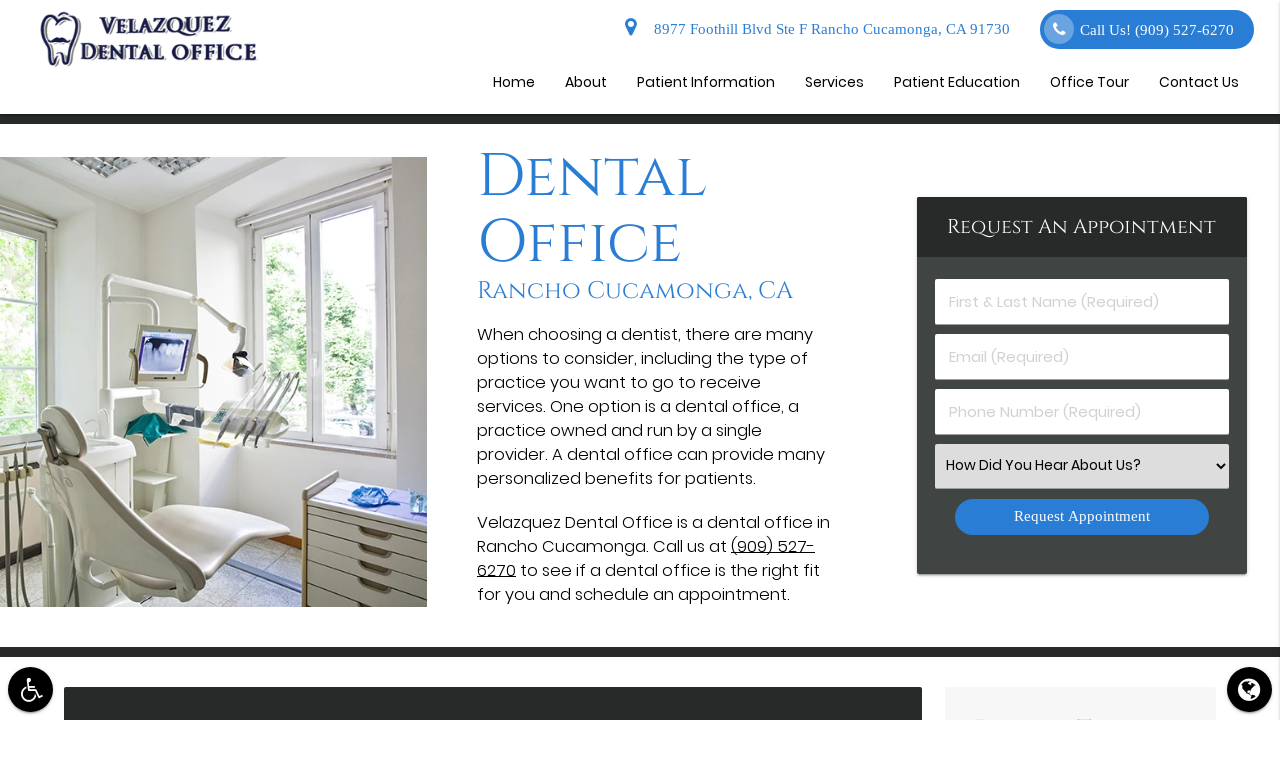

--- FILE ---
content_type: text/html; charset=utf-8
request_url: https://www.google.com/recaptcha/api2/anchor?ar=1&k=6LdJbAIqAAAAAKaaghv4hVZREDiIXuqL4jJYAGnH&co=aHR0cHM6Ly92ZWxhenF1ZXpkZW50aXN0cnkuY29tOjQ0Mw..&hl=en&v=PoyoqOPhxBO7pBk68S4YbpHZ&size=invisible&anchor-ms=20000&execute-ms=30000&cb=yemyg0yweiry
body_size: 48682
content:
<!DOCTYPE HTML><html dir="ltr" lang="en"><head><meta http-equiv="Content-Type" content="text/html; charset=UTF-8">
<meta http-equiv="X-UA-Compatible" content="IE=edge">
<title>reCAPTCHA</title>
<style type="text/css">
/* cyrillic-ext */
@font-face {
  font-family: 'Roboto';
  font-style: normal;
  font-weight: 400;
  font-stretch: 100%;
  src: url(//fonts.gstatic.com/s/roboto/v48/KFO7CnqEu92Fr1ME7kSn66aGLdTylUAMa3GUBHMdazTgWw.woff2) format('woff2');
  unicode-range: U+0460-052F, U+1C80-1C8A, U+20B4, U+2DE0-2DFF, U+A640-A69F, U+FE2E-FE2F;
}
/* cyrillic */
@font-face {
  font-family: 'Roboto';
  font-style: normal;
  font-weight: 400;
  font-stretch: 100%;
  src: url(//fonts.gstatic.com/s/roboto/v48/KFO7CnqEu92Fr1ME7kSn66aGLdTylUAMa3iUBHMdazTgWw.woff2) format('woff2');
  unicode-range: U+0301, U+0400-045F, U+0490-0491, U+04B0-04B1, U+2116;
}
/* greek-ext */
@font-face {
  font-family: 'Roboto';
  font-style: normal;
  font-weight: 400;
  font-stretch: 100%;
  src: url(//fonts.gstatic.com/s/roboto/v48/KFO7CnqEu92Fr1ME7kSn66aGLdTylUAMa3CUBHMdazTgWw.woff2) format('woff2');
  unicode-range: U+1F00-1FFF;
}
/* greek */
@font-face {
  font-family: 'Roboto';
  font-style: normal;
  font-weight: 400;
  font-stretch: 100%;
  src: url(//fonts.gstatic.com/s/roboto/v48/KFO7CnqEu92Fr1ME7kSn66aGLdTylUAMa3-UBHMdazTgWw.woff2) format('woff2');
  unicode-range: U+0370-0377, U+037A-037F, U+0384-038A, U+038C, U+038E-03A1, U+03A3-03FF;
}
/* math */
@font-face {
  font-family: 'Roboto';
  font-style: normal;
  font-weight: 400;
  font-stretch: 100%;
  src: url(//fonts.gstatic.com/s/roboto/v48/KFO7CnqEu92Fr1ME7kSn66aGLdTylUAMawCUBHMdazTgWw.woff2) format('woff2');
  unicode-range: U+0302-0303, U+0305, U+0307-0308, U+0310, U+0312, U+0315, U+031A, U+0326-0327, U+032C, U+032F-0330, U+0332-0333, U+0338, U+033A, U+0346, U+034D, U+0391-03A1, U+03A3-03A9, U+03B1-03C9, U+03D1, U+03D5-03D6, U+03F0-03F1, U+03F4-03F5, U+2016-2017, U+2034-2038, U+203C, U+2040, U+2043, U+2047, U+2050, U+2057, U+205F, U+2070-2071, U+2074-208E, U+2090-209C, U+20D0-20DC, U+20E1, U+20E5-20EF, U+2100-2112, U+2114-2115, U+2117-2121, U+2123-214F, U+2190, U+2192, U+2194-21AE, U+21B0-21E5, U+21F1-21F2, U+21F4-2211, U+2213-2214, U+2216-22FF, U+2308-230B, U+2310, U+2319, U+231C-2321, U+2336-237A, U+237C, U+2395, U+239B-23B7, U+23D0, U+23DC-23E1, U+2474-2475, U+25AF, U+25B3, U+25B7, U+25BD, U+25C1, U+25CA, U+25CC, U+25FB, U+266D-266F, U+27C0-27FF, U+2900-2AFF, U+2B0E-2B11, U+2B30-2B4C, U+2BFE, U+3030, U+FF5B, U+FF5D, U+1D400-1D7FF, U+1EE00-1EEFF;
}
/* symbols */
@font-face {
  font-family: 'Roboto';
  font-style: normal;
  font-weight: 400;
  font-stretch: 100%;
  src: url(//fonts.gstatic.com/s/roboto/v48/KFO7CnqEu92Fr1ME7kSn66aGLdTylUAMaxKUBHMdazTgWw.woff2) format('woff2');
  unicode-range: U+0001-000C, U+000E-001F, U+007F-009F, U+20DD-20E0, U+20E2-20E4, U+2150-218F, U+2190, U+2192, U+2194-2199, U+21AF, U+21E6-21F0, U+21F3, U+2218-2219, U+2299, U+22C4-22C6, U+2300-243F, U+2440-244A, U+2460-24FF, U+25A0-27BF, U+2800-28FF, U+2921-2922, U+2981, U+29BF, U+29EB, U+2B00-2BFF, U+4DC0-4DFF, U+FFF9-FFFB, U+10140-1018E, U+10190-1019C, U+101A0, U+101D0-101FD, U+102E0-102FB, U+10E60-10E7E, U+1D2C0-1D2D3, U+1D2E0-1D37F, U+1F000-1F0FF, U+1F100-1F1AD, U+1F1E6-1F1FF, U+1F30D-1F30F, U+1F315, U+1F31C, U+1F31E, U+1F320-1F32C, U+1F336, U+1F378, U+1F37D, U+1F382, U+1F393-1F39F, U+1F3A7-1F3A8, U+1F3AC-1F3AF, U+1F3C2, U+1F3C4-1F3C6, U+1F3CA-1F3CE, U+1F3D4-1F3E0, U+1F3ED, U+1F3F1-1F3F3, U+1F3F5-1F3F7, U+1F408, U+1F415, U+1F41F, U+1F426, U+1F43F, U+1F441-1F442, U+1F444, U+1F446-1F449, U+1F44C-1F44E, U+1F453, U+1F46A, U+1F47D, U+1F4A3, U+1F4B0, U+1F4B3, U+1F4B9, U+1F4BB, U+1F4BF, U+1F4C8-1F4CB, U+1F4D6, U+1F4DA, U+1F4DF, U+1F4E3-1F4E6, U+1F4EA-1F4ED, U+1F4F7, U+1F4F9-1F4FB, U+1F4FD-1F4FE, U+1F503, U+1F507-1F50B, U+1F50D, U+1F512-1F513, U+1F53E-1F54A, U+1F54F-1F5FA, U+1F610, U+1F650-1F67F, U+1F687, U+1F68D, U+1F691, U+1F694, U+1F698, U+1F6AD, U+1F6B2, U+1F6B9-1F6BA, U+1F6BC, U+1F6C6-1F6CF, U+1F6D3-1F6D7, U+1F6E0-1F6EA, U+1F6F0-1F6F3, U+1F6F7-1F6FC, U+1F700-1F7FF, U+1F800-1F80B, U+1F810-1F847, U+1F850-1F859, U+1F860-1F887, U+1F890-1F8AD, U+1F8B0-1F8BB, U+1F8C0-1F8C1, U+1F900-1F90B, U+1F93B, U+1F946, U+1F984, U+1F996, U+1F9E9, U+1FA00-1FA6F, U+1FA70-1FA7C, U+1FA80-1FA89, U+1FA8F-1FAC6, U+1FACE-1FADC, U+1FADF-1FAE9, U+1FAF0-1FAF8, U+1FB00-1FBFF;
}
/* vietnamese */
@font-face {
  font-family: 'Roboto';
  font-style: normal;
  font-weight: 400;
  font-stretch: 100%;
  src: url(//fonts.gstatic.com/s/roboto/v48/KFO7CnqEu92Fr1ME7kSn66aGLdTylUAMa3OUBHMdazTgWw.woff2) format('woff2');
  unicode-range: U+0102-0103, U+0110-0111, U+0128-0129, U+0168-0169, U+01A0-01A1, U+01AF-01B0, U+0300-0301, U+0303-0304, U+0308-0309, U+0323, U+0329, U+1EA0-1EF9, U+20AB;
}
/* latin-ext */
@font-face {
  font-family: 'Roboto';
  font-style: normal;
  font-weight: 400;
  font-stretch: 100%;
  src: url(//fonts.gstatic.com/s/roboto/v48/KFO7CnqEu92Fr1ME7kSn66aGLdTylUAMa3KUBHMdazTgWw.woff2) format('woff2');
  unicode-range: U+0100-02BA, U+02BD-02C5, U+02C7-02CC, U+02CE-02D7, U+02DD-02FF, U+0304, U+0308, U+0329, U+1D00-1DBF, U+1E00-1E9F, U+1EF2-1EFF, U+2020, U+20A0-20AB, U+20AD-20C0, U+2113, U+2C60-2C7F, U+A720-A7FF;
}
/* latin */
@font-face {
  font-family: 'Roboto';
  font-style: normal;
  font-weight: 400;
  font-stretch: 100%;
  src: url(//fonts.gstatic.com/s/roboto/v48/KFO7CnqEu92Fr1ME7kSn66aGLdTylUAMa3yUBHMdazQ.woff2) format('woff2');
  unicode-range: U+0000-00FF, U+0131, U+0152-0153, U+02BB-02BC, U+02C6, U+02DA, U+02DC, U+0304, U+0308, U+0329, U+2000-206F, U+20AC, U+2122, U+2191, U+2193, U+2212, U+2215, U+FEFF, U+FFFD;
}
/* cyrillic-ext */
@font-face {
  font-family: 'Roboto';
  font-style: normal;
  font-weight: 500;
  font-stretch: 100%;
  src: url(//fonts.gstatic.com/s/roboto/v48/KFO7CnqEu92Fr1ME7kSn66aGLdTylUAMa3GUBHMdazTgWw.woff2) format('woff2');
  unicode-range: U+0460-052F, U+1C80-1C8A, U+20B4, U+2DE0-2DFF, U+A640-A69F, U+FE2E-FE2F;
}
/* cyrillic */
@font-face {
  font-family: 'Roboto';
  font-style: normal;
  font-weight: 500;
  font-stretch: 100%;
  src: url(//fonts.gstatic.com/s/roboto/v48/KFO7CnqEu92Fr1ME7kSn66aGLdTylUAMa3iUBHMdazTgWw.woff2) format('woff2');
  unicode-range: U+0301, U+0400-045F, U+0490-0491, U+04B0-04B1, U+2116;
}
/* greek-ext */
@font-face {
  font-family: 'Roboto';
  font-style: normal;
  font-weight: 500;
  font-stretch: 100%;
  src: url(//fonts.gstatic.com/s/roboto/v48/KFO7CnqEu92Fr1ME7kSn66aGLdTylUAMa3CUBHMdazTgWw.woff2) format('woff2');
  unicode-range: U+1F00-1FFF;
}
/* greek */
@font-face {
  font-family: 'Roboto';
  font-style: normal;
  font-weight: 500;
  font-stretch: 100%;
  src: url(//fonts.gstatic.com/s/roboto/v48/KFO7CnqEu92Fr1ME7kSn66aGLdTylUAMa3-UBHMdazTgWw.woff2) format('woff2');
  unicode-range: U+0370-0377, U+037A-037F, U+0384-038A, U+038C, U+038E-03A1, U+03A3-03FF;
}
/* math */
@font-face {
  font-family: 'Roboto';
  font-style: normal;
  font-weight: 500;
  font-stretch: 100%;
  src: url(//fonts.gstatic.com/s/roboto/v48/KFO7CnqEu92Fr1ME7kSn66aGLdTylUAMawCUBHMdazTgWw.woff2) format('woff2');
  unicode-range: U+0302-0303, U+0305, U+0307-0308, U+0310, U+0312, U+0315, U+031A, U+0326-0327, U+032C, U+032F-0330, U+0332-0333, U+0338, U+033A, U+0346, U+034D, U+0391-03A1, U+03A3-03A9, U+03B1-03C9, U+03D1, U+03D5-03D6, U+03F0-03F1, U+03F4-03F5, U+2016-2017, U+2034-2038, U+203C, U+2040, U+2043, U+2047, U+2050, U+2057, U+205F, U+2070-2071, U+2074-208E, U+2090-209C, U+20D0-20DC, U+20E1, U+20E5-20EF, U+2100-2112, U+2114-2115, U+2117-2121, U+2123-214F, U+2190, U+2192, U+2194-21AE, U+21B0-21E5, U+21F1-21F2, U+21F4-2211, U+2213-2214, U+2216-22FF, U+2308-230B, U+2310, U+2319, U+231C-2321, U+2336-237A, U+237C, U+2395, U+239B-23B7, U+23D0, U+23DC-23E1, U+2474-2475, U+25AF, U+25B3, U+25B7, U+25BD, U+25C1, U+25CA, U+25CC, U+25FB, U+266D-266F, U+27C0-27FF, U+2900-2AFF, U+2B0E-2B11, U+2B30-2B4C, U+2BFE, U+3030, U+FF5B, U+FF5D, U+1D400-1D7FF, U+1EE00-1EEFF;
}
/* symbols */
@font-face {
  font-family: 'Roboto';
  font-style: normal;
  font-weight: 500;
  font-stretch: 100%;
  src: url(//fonts.gstatic.com/s/roboto/v48/KFO7CnqEu92Fr1ME7kSn66aGLdTylUAMaxKUBHMdazTgWw.woff2) format('woff2');
  unicode-range: U+0001-000C, U+000E-001F, U+007F-009F, U+20DD-20E0, U+20E2-20E4, U+2150-218F, U+2190, U+2192, U+2194-2199, U+21AF, U+21E6-21F0, U+21F3, U+2218-2219, U+2299, U+22C4-22C6, U+2300-243F, U+2440-244A, U+2460-24FF, U+25A0-27BF, U+2800-28FF, U+2921-2922, U+2981, U+29BF, U+29EB, U+2B00-2BFF, U+4DC0-4DFF, U+FFF9-FFFB, U+10140-1018E, U+10190-1019C, U+101A0, U+101D0-101FD, U+102E0-102FB, U+10E60-10E7E, U+1D2C0-1D2D3, U+1D2E0-1D37F, U+1F000-1F0FF, U+1F100-1F1AD, U+1F1E6-1F1FF, U+1F30D-1F30F, U+1F315, U+1F31C, U+1F31E, U+1F320-1F32C, U+1F336, U+1F378, U+1F37D, U+1F382, U+1F393-1F39F, U+1F3A7-1F3A8, U+1F3AC-1F3AF, U+1F3C2, U+1F3C4-1F3C6, U+1F3CA-1F3CE, U+1F3D4-1F3E0, U+1F3ED, U+1F3F1-1F3F3, U+1F3F5-1F3F7, U+1F408, U+1F415, U+1F41F, U+1F426, U+1F43F, U+1F441-1F442, U+1F444, U+1F446-1F449, U+1F44C-1F44E, U+1F453, U+1F46A, U+1F47D, U+1F4A3, U+1F4B0, U+1F4B3, U+1F4B9, U+1F4BB, U+1F4BF, U+1F4C8-1F4CB, U+1F4D6, U+1F4DA, U+1F4DF, U+1F4E3-1F4E6, U+1F4EA-1F4ED, U+1F4F7, U+1F4F9-1F4FB, U+1F4FD-1F4FE, U+1F503, U+1F507-1F50B, U+1F50D, U+1F512-1F513, U+1F53E-1F54A, U+1F54F-1F5FA, U+1F610, U+1F650-1F67F, U+1F687, U+1F68D, U+1F691, U+1F694, U+1F698, U+1F6AD, U+1F6B2, U+1F6B9-1F6BA, U+1F6BC, U+1F6C6-1F6CF, U+1F6D3-1F6D7, U+1F6E0-1F6EA, U+1F6F0-1F6F3, U+1F6F7-1F6FC, U+1F700-1F7FF, U+1F800-1F80B, U+1F810-1F847, U+1F850-1F859, U+1F860-1F887, U+1F890-1F8AD, U+1F8B0-1F8BB, U+1F8C0-1F8C1, U+1F900-1F90B, U+1F93B, U+1F946, U+1F984, U+1F996, U+1F9E9, U+1FA00-1FA6F, U+1FA70-1FA7C, U+1FA80-1FA89, U+1FA8F-1FAC6, U+1FACE-1FADC, U+1FADF-1FAE9, U+1FAF0-1FAF8, U+1FB00-1FBFF;
}
/* vietnamese */
@font-face {
  font-family: 'Roboto';
  font-style: normal;
  font-weight: 500;
  font-stretch: 100%;
  src: url(//fonts.gstatic.com/s/roboto/v48/KFO7CnqEu92Fr1ME7kSn66aGLdTylUAMa3OUBHMdazTgWw.woff2) format('woff2');
  unicode-range: U+0102-0103, U+0110-0111, U+0128-0129, U+0168-0169, U+01A0-01A1, U+01AF-01B0, U+0300-0301, U+0303-0304, U+0308-0309, U+0323, U+0329, U+1EA0-1EF9, U+20AB;
}
/* latin-ext */
@font-face {
  font-family: 'Roboto';
  font-style: normal;
  font-weight: 500;
  font-stretch: 100%;
  src: url(//fonts.gstatic.com/s/roboto/v48/KFO7CnqEu92Fr1ME7kSn66aGLdTylUAMa3KUBHMdazTgWw.woff2) format('woff2');
  unicode-range: U+0100-02BA, U+02BD-02C5, U+02C7-02CC, U+02CE-02D7, U+02DD-02FF, U+0304, U+0308, U+0329, U+1D00-1DBF, U+1E00-1E9F, U+1EF2-1EFF, U+2020, U+20A0-20AB, U+20AD-20C0, U+2113, U+2C60-2C7F, U+A720-A7FF;
}
/* latin */
@font-face {
  font-family: 'Roboto';
  font-style: normal;
  font-weight: 500;
  font-stretch: 100%;
  src: url(//fonts.gstatic.com/s/roboto/v48/KFO7CnqEu92Fr1ME7kSn66aGLdTylUAMa3yUBHMdazQ.woff2) format('woff2');
  unicode-range: U+0000-00FF, U+0131, U+0152-0153, U+02BB-02BC, U+02C6, U+02DA, U+02DC, U+0304, U+0308, U+0329, U+2000-206F, U+20AC, U+2122, U+2191, U+2193, U+2212, U+2215, U+FEFF, U+FFFD;
}
/* cyrillic-ext */
@font-face {
  font-family: 'Roboto';
  font-style: normal;
  font-weight: 900;
  font-stretch: 100%;
  src: url(//fonts.gstatic.com/s/roboto/v48/KFO7CnqEu92Fr1ME7kSn66aGLdTylUAMa3GUBHMdazTgWw.woff2) format('woff2');
  unicode-range: U+0460-052F, U+1C80-1C8A, U+20B4, U+2DE0-2DFF, U+A640-A69F, U+FE2E-FE2F;
}
/* cyrillic */
@font-face {
  font-family: 'Roboto';
  font-style: normal;
  font-weight: 900;
  font-stretch: 100%;
  src: url(//fonts.gstatic.com/s/roboto/v48/KFO7CnqEu92Fr1ME7kSn66aGLdTylUAMa3iUBHMdazTgWw.woff2) format('woff2');
  unicode-range: U+0301, U+0400-045F, U+0490-0491, U+04B0-04B1, U+2116;
}
/* greek-ext */
@font-face {
  font-family: 'Roboto';
  font-style: normal;
  font-weight: 900;
  font-stretch: 100%;
  src: url(//fonts.gstatic.com/s/roboto/v48/KFO7CnqEu92Fr1ME7kSn66aGLdTylUAMa3CUBHMdazTgWw.woff2) format('woff2');
  unicode-range: U+1F00-1FFF;
}
/* greek */
@font-face {
  font-family: 'Roboto';
  font-style: normal;
  font-weight: 900;
  font-stretch: 100%;
  src: url(//fonts.gstatic.com/s/roboto/v48/KFO7CnqEu92Fr1ME7kSn66aGLdTylUAMa3-UBHMdazTgWw.woff2) format('woff2');
  unicode-range: U+0370-0377, U+037A-037F, U+0384-038A, U+038C, U+038E-03A1, U+03A3-03FF;
}
/* math */
@font-face {
  font-family: 'Roboto';
  font-style: normal;
  font-weight: 900;
  font-stretch: 100%;
  src: url(//fonts.gstatic.com/s/roboto/v48/KFO7CnqEu92Fr1ME7kSn66aGLdTylUAMawCUBHMdazTgWw.woff2) format('woff2');
  unicode-range: U+0302-0303, U+0305, U+0307-0308, U+0310, U+0312, U+0315, U+031A, U+0326-0327, U+032C, U+032F-0330, U+0332-0333, U+0338, U+033A, U+0346, U+034D, U+0391-03A1, U+03A3-03A9, U+03B1-03C9, U+03D1, U+03D5-03D6, U+03F0-03F1, U+03F4-03F5, U+2016-2017, U+2034-2038, U+203C, U+2040, U+2043, U+2047, U+2050, U+2057, U+205F, U+2070-2071, U+2074-208E, U+2090-209C, U+20D0-20DC, U+20E1, U+20E5-20EF, U+2100-2112, U+2114-2115, U+2117-2121, U+2123-214F, U+2190, U+2192, U+2194-21AE, U+21B0-21E5, U+21F1-21F2, U+21F4-2211, U+2213-2214, U+2216-22FF, U+2308-230B, U+2310, U+2319, U+231C-2321, U+2336-237A, U+237C, U+2395, U+239B-23B7, U+23D0, U+23DC-23E1, U+2474-2475, U+25AF, U+25B3, U+25B7, U+25BD, U+25C1, U+25CA, U+25CC, U+25FB, U+266D-266F, U+27C0-27FF, U+2900-2AFF, U+2B0E-2B11, U+2B30-2B4C, U+2BFE, U+3030, U+FF5B, U+FF5D, U+1D400-1D7FF, U+1EE00-1EEFF;
}
/* symbols */
@font-face {
  font-family: 'Roboto';
  font-style: normal;
  font-weight: 900;
  font-stretch: 100%;
  src: url(//fonts.gstatic.com/s/roboto/v48/KFO7CnqEu92Fr1ME7kSn66aGLdTylUAMaxKUBHMdazTgWw.woff2) format('woff2');
  unicode-range: U+0001-000C, U+000E-001F, U+007F-009F, U+20DD-20E0, U+20E2-20E4, U+2150-218F, U+2190, U+2192, U+2194-2199, U+21AF, U+21E6-21F0, U+21F3, U+2218-2219, U+2299, U+22C4-22C6, U+2300-243F, U+2440-244A, U+2460-24FF, U+25A0-27BF, U+2800-28FF, U+2921-2922, U+2981, U+29BF, U+29EB, U+2B00-2BFF, U+4DC0-4DFF, U+FFF9-FFFB, U+10140-1018E, U+10190-1019C, U+101A0, U+101D0-101FD, U+102E0-102FB, U+10E60-10E7E, U+1D2C0-1D2D3, U+1D2E0-1D37F, U+1F000-1F0FF, U+1F100-1F1AD, U+1F1E6-1F1FF, U+1F30D-1F30F, U+1F315, U+1F31C, U+1F31E, U+1F320-1F32C, U+1F336, U+1F378, U+1F37D, U+1F382, U+1F393-1F39F, U+1F3A7-1F3A8, U+1F3AC-1F3AF, U+1F3C2, U+1F3C4-1F3C6, U+1F3CA-1F3CE, U+1F3D4-1F3E0, U+1F3ED, U+1F3F1-1F3F3, U+1F3F5-1F3F7, U+1F408, U+1F415, U+1F41F, U+1F426, U+1F43F, U+1F441-1F442, U+1F444, U+1F446-1F449, U+1F44C-1F44E, U+1F453, U+1F46A, U+1F47D, U+1F4A3, U+1F4B0, U+1F4B3, U+1F4B9, U+1F4BB, U+1F4BF, U+1F4C8-1F4CB, U+1F4D6, U+1F4DA, U+1F4DF, U+1F4E3-1F4E6, U+1F4EA-1F4ED, U+1F4F7, U+1F4F9-1F4FB, U+1F4FD-1F4FE, U+1F503, U+1F507-1F50B, U+1F50D, U+1F512-1F513, U+1F53E-1F54A, U+1F54F-1F5FA, U+1F610, U+1F650-1F67F, U+1F687, U+1F68D, U+1F691, U+1F694, U+1F698, U+1F6AD, U+1F6B2, U+1F6B9-1F6BA, U+1F6BC, U+1F6C6-1F6CF, U+1F6D3-1F6D7, U+1F6E0-1F6EA, U+1F6F0-1F6F3, U+1F6F7-1F6FC, U+1F700-1F7FF, U+1F800-1F80B, U+1F810-1F847, U+1F850-1F859, U+1F860-1F887, U+1F890-1F8AD, U+1F8B0-1F8BB, U+1F8C0-1F8C1, U+1F900-1F90B, U+1F93B, U+1F946, U+1F984, U+1F996, U+1F9E9, U+1FA00-1FA6F, U+1FA70-1FA7C, U+1FA80-1FA89, U+1FA8F-1FAC6, U+1FACE-1FADC, U+1FADF-1FAE9, U+1FAF0-1FAF8, U+1FB00-1FBFF;
}
/* vietnamese */
@font-face {
  font-family: 'Roboto';
  font-style: normal;
  font-weight: 900;
  font-stretch: 100%;
  src: url(//fonts.gstatic.com/s/roboto/v48/KFO7CnqEu92Fr1ME7kSn66aGLdTylUAMa3OUBHMdazTgWw.woff2) format('woff2');
  unicode-range: U+0102-0103, U+0110-0111, U+0128-0129, U+0168-0169, U+01A0-01A1, U+01AF-01B0, U+0300-0301, U+0303-0304, U+0308-0309, U+0323, U+0329, U+1EA0-1EF9, U+20AB;
}
/* latin-ext */
@font-face {
  font-family: 'Roboto';
  font-style: normal;
  font-weight: 900;
  font-stretch: 100%;
  src: url(//fonts.gstatic.com/s/roboto/v48/KFO7CnqEu92Fr1ME7kSn66aGLdTylUAMa3KUBHMdazTgWw.woff2) format('woff2');
  unicode-range: U+0100-02BA, U+02BD-02C5, U+02C7-02CC, U+02CE-02D7, U+02DD-02FF, U+0304, U+0308, U+0329, U+1D00-1DBF, U+1E00-1E9F, U+1EF2-1EFF, U+2020, U+20A0-20AB, U+20AD-20C0, U+2113, U+2C60-2C7F, U+A720-A7FF;
}
/* latin */
@font-face {
  font-family: 'Roboto';
  font-style: normal;
  font-weight: 900;
  font-stretch: 100%;
  src: url(//fonts.gstatic.com/s/roboto/v48/KFO7CnqEu92Fr1ME7kSn66aGLdTylUAMa3yUBHMdazQ.woff2) format('woff2');
  unicode-range: U+0000-00FF, U+0131, U+0152-0153, U+02BB-02BC, U+02C6, U+02DA, U+02DC, U+0304, U+0308, U+0329, U+2000-206F, U+20AC, U+2122, U+2191, U+2193, U+2212, U+2215, U+FEFF, U+FFFD;
}

</style>
<link rel="stylesheet" type="text/css" href="https://www.gstatic.com/recaptcha/releases/PoyoqOPhxBO7pBk68S4YbpHZ/styles__ltr.css">
<script nonce="NfVL_bp-3WRF_5Pn5sFiQw" type="text/javascript">window['__recaptcha_api'] = 'https://www.google.com/recaptcha/api2/';</script>
<script type="text/javascript" src="https://www.gstatic.com/recaptcha/releases/PoyoqOPhxBO7pBk68S4YbpHZ/recaptcha__en.js" nonce="NfVL_bp-3WRF_5Pn5sFiQw">
      
    </script></head>
<body><div id="rc-anchor-alert" class="rc-anchor-alert"></div>
<input type="hidden" id="recaptcha-token" value="[base64]">
<script type="text/javascript" nonce="NfVL_bp-3WRF_5Pn5sFiQw">
      recaptcha.anchor.Main.init("[\x22ainput\x22,[\x22bgdata\x22,\x22\x22,\[base64]/[base64]/[base64]/[base64]/cjw8ejpyPj4+eil9Y2F0Y2gobCl7dGhyb3cgbDt9fSxIPWZ1bmN0aW9uKHcsdCx6KXtpZih3PT0xOTR8fHc9PTIwOCl0LnZbd10/dC52W3ddLmNvbmNhdCh6KTp0LnZbd109b2Yoeix0KTtlbHNle2lmKHQuYkImJnchPTMxNylyZXR1cm47dz09NjZ8fHc9PTEyMnx8dz09NDcwfHx3PT00NHx8dz09NDE2fHx3PT0zOTd8fHc9PTQyMXx8dz09Njh8fHc9PTcwfHx3PT0xODQ/[base64]/[base64]/[base64]/bmV3IGRbVl0oSlswXSk6cD09Mj9uZXcgZFtWXShKWzBdLEpbMV0pOnA9PTM/bmV3IGRbVl0oSlswXSxKWzFdLEpbMl0pOnA9PTQ/[base64]/[base64]/[base64]/[base64]\x22,\[base64]\\u003d\\u003d\x22,\x22DSPCpkMPwpbCj8KHc8K0IG7Ch8KWwp48w4PDmzRLwrlCIgbCiUnCgDZEwoEBwrxcw6xHYF/Cl8Kgw6MxXgxsWG4AbmB7dsOEWDgSw5Ntw5/CucO9wqtYAGNUw4kHLAVlwovDq8OXN1TCgWRQCsKyRkpoccO2w4TDmcOswpUTFMKMS2YjFsKjQsOfwogYesKbRwHCmcKdwrTDvcOgJ8O5eRTDm8Kmw7XCmyXDscKlw71hw4o3wqvDmsKfw7kXLD82QsKfw54Bw7/[base64]/DvcO9wrwSRyjDhhw9McOwSsOKw5UTwrrCo8OLK8ORw7fDq2bDsRjCiFbCtEfDlMKSBHPDkwpnMVDChsOnwq/DvcKlwq/CpcOdwprDkCd9eCxowrHDrxlVSWoSHEspUsOowrzClRE1wp/Dnz1awqBHRMKbJMOrwqXCg8OTRgnDg8KHEVIhwq3DicOHeAkFw49dY8Oqwp3DisO5wqc7w6prw5/Cl8KsMMO0K0QiLcOkwoQjwrDCucKfXMOXwrfDlFbDtsK7RsKYUcK0w71hw4XDhQlAw5LDnsO2w4fDklHCi8O3dsK6OW9UMxQ/ZxNAw7Foc8K+GsO2w4DCgMOBw7PDqyDDlMKuAlTCikLCtsOnwrR0GzIgwr10w5RCw43CscOvw7rDu8KZTcOYE3UQw4gQwrZywp4Nw7/Dp8OxbRzCvMKdfmnCsQzDswrDucOPwqLCsMOMUcKyR8OUw68pP8O3C8KAw4MlfmbDo27DpcOjw53Du3ICN8KQw7wGQ3ETXzMUw6HCq1jCgEgwPmfDk0LCj8Kmw4vDhcOGw7jCi3hlwr7DmkHDocOaw7TDvnVgw49YIsOlw6LCl0kQwp/DtMKKw6tzwofDrkrDtk3DuFDCmsOfwo/[base64]/wr9Kw6ITejLCn8KLwqo/w7tjFkI6w4YsAcO/w4nDqw1zFcOoUcK3GMK2w7vDp8KpHMKCMcOww7HCvhXDhGnCjQnCmsKCwo/CgsKXEgLDuHdxc8OfwqjCnGxWSBhMU1F8MMORwqJrAiYbGkxqw7Qxw5EgwoN/HcK3w4g7IsOjwqMHwpvDq8OUFkc/Y0zCpTsXw6fCnsKjG18hwpdcBcOEw6/CjXvDrxl1w4Q2JMOPLsK+FhrDvQnDv8ONwqnDpsKFVx44AVhkw64Jw4kpw4nDv8OfO2zCjcKFwrVZMiRdw5Bzw4DChMORw5I2BMOJwpDCgGLCgC1Ee8Ohwo5/XsKvYlHDo8Oewq9ywofDjsKTXTvDl8OPwoU3w4Qtw4XChyIpZcK/[base64]/CiFsmw5DDoGXDgEPDvBtBwq/CksK2w43Dn25gXsKDw7khNTI4wqRZwqYIXcOpw5sHwrQKJG1Uw4sZWcKww5vDuMOBw5dxGMOIw5rCkcKDwrB+TB7Cl8O5Y8KjQAnCnAkmwqHDnS/CnSN4wqrCp8KzJMKtKA7CqcKjwq8cBMO2w4PDoAYfwoMbFsOiSsOGw57DlcO0J8KswqhyMsODAsOBG0RiwqjDiC/DlBbDmxnCoUXClg5tWmooYWFewozDmcO6wrZWf8K4TcKrw7bDs2PCl8KxwoETQ8KxRllVw5cDw60iDcOeDwEYw6MGOsK9bcO5ejrCrk9WbcOHNEjDuBNED8OLRsOAwrh3OcOcf8OtaMOqw6M9fh84UhfCkkrCkAXCuVV7LXbDg8KUwpvDlsO0FA/CshbCg8O+w5nDjhLDscO+w71fJiTCtllONnTClMKmX0xJw5HCu8KNQ0lDb8KhYn7Dt8Kwbl3DtsK5w45zBHd5O8OoBcK/OTtOO3fDsHDCuCQ4w7jDosKkwoV9eF7CrkdaOcK3w4rCnSPCiUDCqMK/[base64]/P8KFM8O5woXCpMORw7xjw49Dw6xNfEPCm0jDtsKJQ8Ocw6csw5TDpFXDl8OGWTI/[base64]/DqsKwbhdzw5LCgcKBw541aMOKVQEgw4YrTk7Dj8Oqw6h1WMO4UgZMw7XCjVd/[base64]/CisOmTMOnSMK2YsK4YB7CtEpSw5LDh8OxwqXDqCrDnsKiw7lQUVDDvncsw6lBRgTCoibDlMKlQ3BECMKBP8K5w4zDrEhVwq/ClwzDol/[base64]/DiQcDwooYwo7DgcKeZD5TRBJZwpjDv13DpFDDtAXCn8OCAcKfw7/[base64]/Dlnc1U8KRaGjCvMOXwqLCkMONFcKkw6VQbsKVc8KmamlQJBjDtkxvw6EvwpDDp8OqD8OTT8OTWHBaIRbCtwI7wqnCq0fDrjxPfXwxw7ZdYsKnw4N/[base64]/ccKZSHPCq8OIw4vDvcO2JMOPwpMmURMywoXDo8KfbAzCoMKnw6nCq8Otw4UNLcKWPWYSJkFRMcOBcMOJbsOVRCHCmhLDo8OBw5JGXCzCk8OEw5fDmwlRTsKdwqZew7NAw6ARwr/DjUoJXGXDoXLDssKCb8KhwoFQwqTDvsOtwrTDs8OTFXFIFGzCmX4owoDDvDwmJMOLGcKEw4PDosOVwqTDssK0wr8RW8Ohwq/CvcKIfsKOw4wZVcKQw6bCs8OtScKWFC/CqzbDoMOUw6JRV2goXsKww5LCpMK4wrFfw5Ruw6QmwpRqwodSw698A8KAIXMTwobCosOKwqnCisK7YkJvwrHDh8KMw55fannCisKcwrRjWMKfRloOLMKNeSBKw7RtO8OZDDZUJ8KDwoNDIMKRQg/Ck0Qaw79Xw4DDlsOhw7rCqlnCnsKfNsKRwq3CtcKEIAnDocK/wobCtCLCsXk/w6HDiABcw55JfSnCqMKgwpnDpGfClnbDmMK+wo1Ew702wrAGwp8swrbDtRc+IsOlbcOfw6LCkwNXw4Jiwok5ccK6w6nCuiPDhMKtRcOXIMK/wpfDrArDpiZEw4/CqsO2w7cpwp9Aw4/CisOoaD7DokpuH1LDqSbCgAvDqyBJIRfCtcK+Ng5awqrChE/[base64]/wqfCryfCgxIew4xFw7U4wqbDrShjw7ERNcKOXSxoTA3DtsOOSC/[base64]/Dgh0+YmfDisOlUcOMG8KMw6zDsz4uWsOZwoUtw77Ci047cMORwqAmw4nDv8K8w7tQwqkLOhBpw6kwPibDoMK7woE9w67DoU99wpdAbyFmAwrCjls+wqLDgcOLNcK1LsOADw/CqMOgw7rCsMKrw7dHwoBzPznCsgvDjQohwpDDm3wFBGrDqgBCUB0VwpbDksK1wrNsw5DCi8KyO8OeH8KnBcKIPldvworDhTPDhBHDoifCl0HCpsKkK8ONXy0iDVASC8Opw5BNw65mQMK7wovDlncFKTEMw7HCvwcLXBPCtSB/wofCkABUJ8KVNMK1wrnDgxFNwo0rwpTChMKtwozCpRomwoFUwrM7wpjDuhJ5w5oGJR0VwrdsN8OIw6jDmwMTw6UfG8OcwpbDmMK8wqbCk11XdlYJEAfCo8KbXxXDqTlGJsOgYcOqwqswwprDtsKtAmFifcKRIMOnRsOrw6knwrLDv8OWCMK5MMONw7ZtRAo0w5U/wptxeyBVRFDCt8KQSE3Dl8KjwqPCmD7Dg8KIwrXDnjwRdzwnw4jDisO0H0Ucw7FjEBM9LjTDuyAFwofCjMOaH345aT0fw6vDvhXCrAbDkMK7w4/[base64]/DrFvChk4Owp8JT8KvdTVuwqsAwrvDrsKhwqMLfRIkw5kGHk3Dj8OsBGwbNkk+XUh+UQF3wrhHwqnCkRcVw6RQw4EWwocdw6cNw60bwqMow7PDmBXCvTdJw7DDoFMVHhgnUmAlwr5iN3k0VHbCisOhw6vDi0DDrGrDlnTCp1k0TVF/ZMOWwrfDliJeSsOow7MfwoLDoMOBw5BqwqNdB8Owd8K0YQvCpcKewp1UMMKSw7hCwrbCnDTDhMO2IlLCkXg1byDCvsOlaMKtw5dIwofDjMOcw5PDhMKbHMOBwrtVw7HCohfCqMOgwo3CksK8wol2woR/XnRpwpkJKsOyDsOvwrYAw4/[base64]/[base64]/DhS/DtcOWwqRvw6ZDIgB9w6zCqW4TY8OMwr0VwqfCo8K8M2cfw4fDnjJOw7XDnRB2PVHCq3PCuMOAFV1Ow4TCpcOqw50KwpDDqUjCqkHCjVDDtHQCGSjCpMO3w4J/FsKrLihuwq8Kw684wovDpC8tQcOIw6nDhsOtwrnDqsOqJsOsFMO2BMO2TcK8G8Kvw7/CoMODSsKaaUdrwrXCiMOkR8KAR8O/GSzDrg7CucO4wr/Dp8OWFTV8w4fDtsOBwod5wovCicO9wqrDksKYIWPDjUrCqEjDlFPCo8KKHSrDi2kvAsOaw4g1HMOAWMOfw7sHw6rDpVHDmj4Xw4DCgMOWw6kxX8K7PRNDPcOcOgHCjRLCmcKBbiEoI8KmbDoowpthWjDDh18YHXDCn8Oow7FZEFLDvmTCmxbCuS4fw6wIw5/DhsKqwq/CjMKDw4XDtWLCh8KtI0/[base64]/dg8rw4YVecKpwo7Cv8KFw5hFAMOQY0xSwpfDnBZ3XsOowp/CjGl7fx5CwqjDn8KFF8K2wqjCnwFlHcKbR1LCskXCukInwrMqCMOwbcO2w6XCnCLDjktFJMO3wrZ/ccO8w6LCpcKZwqF/dl4OwovCt8OLYABTERTCpy8sMcOtWsKEeH1Qw6fDvADCpMK9csOlQcK6OsOSFcKZKcOxwp5uwpx+AijDgB4BNWbDlXfDvw4XwqwGDCBIejsYaxrClsKUTMO3OsKRw7rDmRrCpQDDnMOlwofDoVxow4/[base64]/Cog3DjRVXw7vDhm/DiFXDvGtww7gdwoTDhX5zBkzDlGDDm8Kfwqx4w6FkDsKHwpTDmnPCocOcwoBFw4/DrcOOw4bCpQrDnsKDw4QcRcOKbXPCo8OSw5x+b2B1w4UGT8OBwoPCpmXDiMOkw53CkzPCg8O7d3HDpG7CpSfCthVoJ8ONZ8K1PsKBU8KFw4BKZ8KedGVHwqxpO8KFw7rDii4CHnhadFthw4HDsMKpw54JUcOuIjMSdwBQJcKwPl1ndWJ9EldJwpoSHsOHwq0ow7/[base64]/woTCjMKEEXd5Fzd/wrfDhMKcw4oswqrCuCbCtBkzJG7Cm8KGGjzCoMKPQmDDlMKbTXvDny3DuMOqBDnCmy3DnMK7wplcWcO6JVNMw5dDwp/Cg8Kaw4BKGh1mw5nDp8KoG8OnwqzDk8O4w5lxwpcFEwcaBx3Cn8O5bEjCkMKAwo7CnnzDvAvChMKkfsKZw6EHw7bDtHJRYg4yw47DsA/DoMKGwqDCh3IMw6o+w4F7McOqwoDDq8KBOcKDw44jw714wodSG3d5QRbDj1bDt3DDhcODGsKhKyAnw7JJEsKwQVJIwr3DkMOeTDHCocK3Mj4YWMKYfcOgGHfDqH06w45BMlLDuVksF3HDvcKuKMO6wp/DuUUNwoYJw70Ww6LDrD0Uw5nDq8Ohw6ciwojDrcKywqwweMOywq7DgBMhZcKEHsOtKykxw5IBdyPDvMOlQMKJwqA9U8KhY3/Dt2LCo8KWwrXCv8KPw6RGZsO3DMKuwoLDtMOGw6hBw53DqEvClsKswrkcbStRJR8IwpPDtMKIaMOCBcKDEBrCuAjCrcKlw50NwqomDsOLWw9Ew6TCqcKoBlgbaC/CpcKRGGXDuwpXRMOYF8OeIwUHwqzDt8Otwo/DvB9bUsKmw4HCoMKSwrgSw7dpw6B3wrzDjMOPUcOhNMOzw6YZwo4uXsK+KW0Lw6DCtCZBw4jCqjA9wpDDilDCrlQhw7PCosOZwqNTNQPCqsOMwq0rMsOFV8KIw4IXJ8OqCUkvVFvDo8Kfe8OyO8OrFylXW8OhCsOHH1o/bx7CtcOtwodCasO9HQo4QzF+w6LCo8KwCEPDm3TCqRHChXjCnsO0wqZpK8Ofwr/DiBHCgcOOEDnDsXpCDxFNVcKUccKyRxrDoyoFw64sT3fDvMOuwovCnsOADAEHw5LCr0xNbwzCp8K0wqjCosOFw5/CmcKUw5vDhsOnwrVtdivClcKbND8MG8O5w6gmw47DhcOxw5LDoEnDrMKEwozCuMOFwrkGfMOHA2HDi8KPVsKKXsKcw5zDogwPwqVQwodueMK6CB3DrcOMw77Dul/DjsOJw5TCtMKsUlQFw6PCvcKJwpjDs3lHw4hhasKUw4JpLMOzwqZgwqIIf0AHZWTDimNRIAQRw4Fewq3CpcK3wrHDrlYTwpljw6NOLFl3wr/DtMKsBsOiZcK0KsK2bFVFwoxkw5vCh1/DgAXCq00UPMKewrxVNcOCwrZWwrDDgGjDtlMUwr3CgcK+w4rCisOXDsOLwpfDrcK+wrMuasK3dTFRw4zCjMKUwpDCkHNWFTokOcKSJ2fChsKoQybDsMKRw6HDpsKew53CrcOVasOGw7jDpcO9SsK0RsKuwrAOFArCsmNKNcKHw6PDisKrYMOuRMO2w40BFV/CgTXDm3dgARZ9WhJxM38owqg/w58owqHCrMKbKcKGw4rDkX9xAV11QsKbVQ3Dp8Khw4TCpsK7UVPCqMOsCFLDlMKCHFbDpCQ6wojCji4bwqTDlmlZBgjCmMOfMXZaNAFMw4zDomJ0VzUCwqVcL8ODwoAjbsKHwpk3w7ogXcOlwozDmngCw4fDh2jCgMKxYWbDvcKZJsOIQsK/wpXDksKWbEwTw53ChChYFcKFwpYqbifDp08AwpBPIj9Hw7rCjXpBwrPDqsOoasKFwrHCqhHDpUkDw5/DvyJ2QytdBnrDszx9VcONfwLCisOtwohPQRJiwqxZwr8UE3bChsKMekBgBkQkwo3CtsOSERzCrWHDoUAZSMOqa8Kywpgowr/CmsOYw5HCr8Obw4AuJsK0wrRLbsKCw6vCsFnChMOLwp7Cm39Kw6vCiU3DqjHDh8O3Vx/DgFBaw6HCugMQw7vDnsKWwoXDgQ3Ci8KLw7p4w4HCmAvCs8KDcDN8wp/Cky/DgcKNU8K1S8OTKirCmVlCTMK0UcK2ABzCocOewpFnBWDCrlsmX8OFw5fDr8KxJMOMY8OPCMK2w5TCgU7DhyjDoMOqVMO3wpE8wrPDuxJsVV/CvAzCuhQMUm9aw5/[base64]/CuFfDuwvCkljDpcOYXcKIYMOwKMOgwqzDnsOVCF/CtWVLwqU/wro3w5/CscK9wo9UwpDCrnc1Xz4NwqIqw6rDmAvCuGdXw6TCu1Q2dgHDllsGw7fCkhLDm8K2STozQMKnw6/CgMKVw4QpCMKaw7bCuT3CkA/DhGRkw6BPNwF5w7pww7Mew4pyScKASRDCkMOvfAPCk13CkCrDlsKCZh4jw4HCtsOGezrDv8KmH8Kjw6NMLsOfw685G2dfVFIawqXCosODRcKLw5DDg8OiU8OPw5ZgDsO3U1fCoz3CrVjCnsKXw4/CtihHw5Z3B8OEbMKUHsKoRMO0TjXDhsOPwps0MSPDnA1iw6/CoHV7w6tvPmJow5pxw5tKw57Co8KDRMKIcipNw5YoEsKowq7Ch8OnL0jCpXlUw5pnw53Cu8OvNG7DqcOMdFrDiMKKwrHCqcO/w5DDqsKZdMOoL0bDncKxL8KzwqYUbTPDs8Kzwr4OecKHwofDtD4rZsO5ZsKUw6bCqsKZNwDCq8K+AMK+wrLDixLCoETDqMOyNl0Qwr3DgMO5Xg8tw5J1wq0vM8O+woxLb8OSwpHDm2jCog4ODsKMw5fCrSJCwr/Cmzlpw6cPw7E/w44odQDDiTrDgk/Cn8OyOMOuO8OhwpzDiMKjwp1vw5fDsMK2C8O0w4R0w7FpYgs9GRwHwr/[base64]/wpbDjsKZHzzCul3CqcO4HsOQXnzDp8O5wpjDnMKDWjzDjRwkwrIqwpDCqHFQw4s0Qi3DjMOFLMO2woHChRQFwr8FD2LCiA7ClCUcGsOcDRDDuhXDoWXDsMOwWMKIcGrDl8OnQwYEcsKVU3/Cq8OCasOrccOGwoVobEfDqMK7A8OSPcOKwobDkcKswrfDmmzCpVw3bcKpOT7DsMKiwqIawqvCtMKfwrvCoQkAw4VBwrvCqFvDtj5UAgl+PMO4w73DusO/L8K0YsKuasOTVSNcASNGGsO3wotaWzrDjcKDwqHCtFUGw7bDqH1WLMOmbXbDi8KSw6HDn8O5cSNFEsKCWWDCqF0bw4fDgsKoCcKLwo/Csy/CvU/CvU/[base64]/WAPCr1QbdcONw4hXw6LCrsKwZ8KQwp3DgXNsZGLDpMKjw7bCpD3DmsOMO8OHJ8OCQDfDqMO0w57DkcOMwrnDrMKMBjfDgmFLwqMzS8KfOsOVShzDngcmZAQJwrHCkkE5aQdtWMKCB8OGwog5wp5wSsO8Iz/DuxrDs8KRbX3DgQxJA8KEwpTCg0DDucKswrtMBwXCjMOqw5nDuEYewqXCqFLDlMK7w5TCnCnCh0/DssKMwoxrO8OfQ8Kxw6RrVGPCgEkybMKowro0wpTDhnrDiVvDpsORwoDCiXrCgsKNw7nDhMOLZkNLA8KjwpXCtsOpSHvDh13CusKNAkHDqMK0VMKgw6HCskzDk8Ovw6XCtgx7wpkaw7jCj8OVwrTCqnR3ZB/DvmPDiMOsCcKxODZjOys6dMK0wqRUwqLCl14ow5JJwrhDLkZVw7ArFyPCvX/DozJIwptswq/CjcKLe8KVDSUGwprCn8OJWSBKwrwow6Z6aDLDh8Obw4EkRsO3wpjDrCFQLMOOwrHDu1IMwpRtDMOie1/Cim7Cv8KRw511w53Ch8KIwpzDrsKTXHPCn8KQwo8bGMOGw5XDv1Y4wpkwFxA+wp50wq3DmMOpSC0hw4RAwq7DnsK8PcKkw5Zgw68yDcORwooNwp7DqjFtPwRNwrwgwp3DnsKEwq/Cv08vwqgzw6bDm1DDrMOhwpQfHMKLQmLCqHQHbnrDr8OeOsKIw4tdAVvCpVkFdsKcw5vCisK+w5/ChsKzwqLCqMOUCBzCo8KNbsOhwp7Chx4eOcOdw4rChMK2wprCu33CpcOAPghgSMOoFMKuUA9gUMOMICfCr8K2DE4/w48FWmkpwoHCocOmw7/DtcOkZw5YwqApwq8lw7LDsQQDwr4wwpvCisOUGcKpw7PCrHrCusKvMz8yesOYw5nDmSceIwDCh0/DqzwRwqfCgcKQORnDpCdtP8O0w7zCr0nDkcOSw4FhwqNuAH8EBVZRw5LCjMKpwrNeHn7DqgTDkMOvw4zDpyzDrMOvGiHDicOpBsKNV8OpwpvCqRPCpMONw4HCqADCn8Ofw4HDlcO8w7VKw4YNT8ObcQHCosKzwp/[base64]/w7J6dsOZwrAjIsKvwpLDkcOBwosIw7DDi8ONWMK4w7jDuMKIE8O8TsKow7Y9wrXDp25hO1XCgBIiFzjDqMKGw5bDuMKLwprCksOlwr/CpndKw7zDnsKVw5XDmiNrB8OCeHIiDDvDuR7Dq2vCjMK5cMOVfT89LsOZw698csKGKcOmw60gPcK9w4HDoMK/wqZ9X3QeIWkswqzCkTxbFcObem3DpMKbYl7DrXLCv8OIw5x8w7/Di8OAw7ZeVcK5wroiwpDCnj7DtsOIwooNf8OCYh7DtcOASwJTwrhLX2XDi8KVw6rCjsOzwqYdf8KhPDwtw7QlwrQ7w77Clj8gCcOiwo/DisO9wr/DhsKTwoPDk1wwwpzCkcKCw4RoAMOmwpN3w7nCtSfChsK9worDtnIxw6xzwp7CvwvCvsKbwqZ5XcOdwrPDpcOoTAHCiD93wrfCvmlSdcOcwrYHa0LDlsK9ennCqMOWZ8KMGsOEFsKue3/[base64]/woHClmQyw5DDmMKAwolzEHjDjnfDt8KqA1TDk8Otwow+MMOMwr7DuTshw5EVwqTCkcOlw54Cw65tDkrCmBAdw4lYwpLDtsOCIknDmW8WMFzDuMOew4IRwqTCmhrDkcO6wq/Dm8KFJAIcwq9awqMWH8OmQ8K7w47CoMOTwrjCscOJwroncEzClGZLMHVKw4xSHcKxw4h+wq9KwrnDnsKrScOKHRTCtl7DmX7Cj8O3elsDw5DCtsKVcEfDo0EjwrTCrMKUw7zDg38rwpIwKm/Co8OBwrlTwrJywoRnwpHCgjfCv8OjeSHCgmUPHhLDg8Oew5/CvcKyYn1+w5zDk8OTwrxZw44aw4hSOyDDjmrDpsKWw7zDrsK2w7Egw6bCmhjCvyABwqbCksOURGlaw7Imw6/Cq0ADTMO6cMOGD8OtTcOgwqfDhyTDi8O2w6DDlXUIc8KPK8O4X0PDnwk1T8KTU8K3w6DDgiMNZhbCkMKowpfDqsOzwqVPPVvDnSHCnAIxEX04wrVoGsKuw5jDn8Ogw5/Cr8OMw63DqcKZMcKJwrEfJMK4fzI2eRrChMOhw5l/wo5dwq5yecOMwoTCjAdawot/VlRWwqtHwr9lKMK8RMOBw67CisOFw5Fzw5TCg8O6wrfDrMO3bSrDoCHDoRczXB1QJmPClcOlcMKEfMKuAMOAE8O3e8OcdsO1w7bDvi80YMKzR08kw4DCuzfCjMOXwrHCnBnDhxE/w6QZwr3CuwMmw4PCpcKfwpXDiGTCm1bCrCfCvm1Kw6nCgGRAKsOpfxjDlcOMLMKKw63CrBI+BsKROHbCjVzCkSkhw7dOw6rCih/DuEvCrAjCjEkiacOyGcOYEcOiQyHDrcOdw6gewoXDn8Orw4zDocOWwrrCksOIwpPDgsO0w4oxaVRpZn/CuMOUNmRpwo8Yw50twoHCsRHCpMO/ACDCqBDCrU/CinBLQwfDtAJ7WDBLwpsEw7YSSTfDh8OAwqrDsMOkMj9ww5J6H8Kuwoo9wr8DWMK8w7LDmQomw6cQw7LDlikww5gqwp7CsjvDmVXCmMOrw4rCpsKNOcOXwqHDv3IEwo9jwqY4wooQO8O1w5UTLgpMJSHDpTfCq8OXw5LDnR/DjsK9MwbDlsKhw7zCpsOJw7jCvsK5wqIRwrsUwqtBRmMOw7EVw4dSwqLDg3fCjHpNIQhIwr3Dj3dVw5nDocOZw7TDnBoaH8K3w4oow4/DvcO1e8O4NA/CqRbCkULCkRcLw7JNw63DtBdMQ8OWcMOhWsOKw6FyIX4UOj/DiMOxWjUEwqvCpXDCqDHCkMOWZ8ONw7w+wopcw5Q2w53CinzCpwlvfh8xR3PCkT3DliTDlypCHsOJwplRw6bDp1LCjcK3wqTDrcKzURTCo8Kewp14wqrCisKQwocFbsKwBMO2wqLCtMOGwpp/[base64]/CrsKvZMOTMEB+wps9w6HCjMOzwrTDlAUkUSJOABVPw6NJwrE/w40SScKEwpBvwr8IwoXDnMO/DMKaDBNCRBnDqsOMwpQ3EsKWwrILS8K3wr1uAsOzVcKCYcO/XcKlwrjDm33DvMKXWD54QcOmw6pHwovDrWZ1R8KxwpoVFB3Chzx9PwEPfjDDlMK6wrvCtSDCnsKfw4VCw44ew7kAFcO9wok+w7spw6/DvER4HMO2wrkkw7R/w6vCqGxvMXDCqsKvCwM1wo/CncOswoHCvEnDh8KmK1gjNmgswoY4w4HDgTPDgSw/w7ZUCi/Ci8KVNMOwbcKUw6PDocKPwrbDgTDDmmIEw4rCmsKZwrl6YMKLNUTCg8KmShrDmS1Tw5J2w6IyGyvCnHV2w6zDrcKqwrkQw787woDCqW5HfMK5wrYJwoRYwpcedw3CukDCsAluw7nCmsKOw4XCpHMuwp5yOC/[base64]/CvQpZw6Q/JMOwPMOdacKOW8KlVWXCtwxdbihBw7nCo8OpfsOTPwjDicO0SMO4w7V+w4fCgmzCp8OJw4HCtjXCisKxwqDClnzCiXPChMO0w57DhsKRHsOmDsKjw5YpPMKPwqUBwrPCtsKwdMOnwr7DoGtgwqzCsh8sw5dVwqjDkDUbwo/DtcO1w69hOMK8bcOlBRDCtxUICF4YC8OVfsK9w7EdF0HDiRTCqnXDscOtwoPDmRgfwozDn1/CgTTClsKVEMOjVsKSwrjDvMOwTMKjw6HCkMKlHcOGw65Lw6UVK8KzD8KiecOAw40sZGXClMOKw7TDsmBFDE7CrcOYU8OBwotVasKlw5TDgMKawoDCk8Kqw7zCsxrCj8O5RsKwD8KIcsOXwq4cOsOCwr0Ew5pTw5xRCmDDosKLU8OGDg/DncKEw77CsHkIwo8DBXAbwrrDuzXCusKbw5VCwrh8GibChMO7f8OTYjcpZcONw4bCkEPCgFHCtMKyJsKPwrp5w4DCv3trw7Vaw7fDp8OBQWAJw4VOH8K/E8O7bARSw5rCtcO0eTQrwpbCvWt1w4cdBsOjw5wSwokTw6IzFcO9wqQRwrtGdSRJesKDwoEiwpvCiHw+amTDqQNfwqvDi8Oww6kqwqXCk0dPc8OMRsK/f000woINw6nDisKqD8OvwpZAw7wjUcKFw7E/[base64]/[base64]/[base64]/[base64]/TcOrwoEBwphZU8K4w4Ebw6dEQ8OZw6xgX8OhH8Oow4APwoM6dcOww4Z/KT4ofWN+w7k6YTLDjktXwo3DvF3DtMKyIRXCr8KowrHDkMOmwrQRwo5qChw5CAVLJ8Kiw488XkouwqB0fMKIwqLDvsKsRA7DvsKxw5pOKAzClCA9wrRVw4FdL8K7w4TCv3c2XcOHw5QjwpzCjg7CicOLP8KDMcOuWXnDuRXCj8Ouw5LCt0kmM8O1wp/DlcOaTy3Dl8K/wpAewqTDpMOPOsO3w4vCnMKFwrrCpMOyw77CtMOwa8OXw73Dh0J+eGHCkMKgw6zDisO5EiQRN8K/KWATw6I1w4LDpcO+wpXCgW3Dv1I9w5JbLcK0FcK3RcK7wq9nw67DmUptw4Jgw4DDo8K3w4o8wpF2w7PDi8KxGyUFwrJJEMKTGcOqZsO5ahLDvzdZSsOfworCrcOjwpMgw5Efw6VYw5Y8woE2Il/[base64]/DlmEaZ8K1AcKlT0AuwrbDvMONL8KFO8KoWV1Bw53CjjY6exswwrLDhh3Dp8Kpw73DonPCtsOsFjfCvMKuMMKnwqvDsnQ6XcOnD8OuZ8KZOsODw6XDhQ/CuMKSZCEPwrtNGsOOE2pHBMK2HcO4w6rDvMOmw7nCnsOsVMK/XQh6w4vCjMKPw5R9wpvDuXfCrcOmwprDtljClhDDj1UEw6PDoVNqwoTDsjjDgzVtwq3DpzLDm8OnVlvChcKnwqhxRsK8NHg9G8Kfw7Y+w7LDicK1w5/CjB8YL8OHw5jDmMOLwoN3wqAiHsOpLlLCvk3Cj8KSw47CgsOnwrt9wqXDiEnCkh/Dl8Kuw75taFVmTAbCjnzCqV7CjcK7wonCjsOWKsOZM8O1woc1XMKwwqRNw6NDwrJ4w6dqFcO1w6PCjB/CmMOaM2ExeMKCwpTDoHAPwrdJFsKoPsOpIhDCm2MRJRbCqmk8w5hDJsOsAcOSwrvDhGvClmXDosKPUMKowp3CgWXDtUvCohzCjwxoHMODwr/[base64]/wq3Cn8KrEsKqw7YTw5o6Z8OdVE7ClMOxwo1Lw7/CrsK3w7vDs8OlEk/[base64]/CgUVewqRxXsKTwodiMh5tHCsMw6FIwoQmwpfCv2RBbsK6XcOkTcOpwr/DnT5gS8OQwoPDp8Ohw6/ChcKQwo7DoGMBw4A0CDfDisOIw4odVsKSeWRDwpALU8Kowp/Cjm00wo/Cg2fCg8Ocw6dHSzXDoMK6w7oYWCfDhcOMNcOLScOcwocJw6hgEBLDncK7J8OMOsOkEF/DthcYw4LCt8O8P1/CsWjCqg5Bw53CtgQzHcOuHcO7wrjCnlgPwo/Dr3vDskDCiUfDqljCnTDDgsOXwr1TWcKzWkbDsHLCkcOXXcOffETDp2PCgn/CrB3CgMOdegZRw64Gw5TCvMK9wrfDm3/DvcKmw6PCjcOSURHClxTCpcOVEMKyX8OceMKbI8KLwqjDnMKEw6B4fETClBzCi8OcQMKiw7/CvcOOOQI/U8OAw5pGbyUlwoRpJinCiMOdE8K6wqstb8KPw4wqw7fDksK4w4bDt8OOw6PCrcKaaFPCrTIhwq/DijrCt3jDnsKKB8OLw7shC8KAw7RfWMOqw5t1R14Aw6BJwqzDk8KPw6jDtMKETxIySMO8wqzCoX3CmsObRcKxwrLDhsORw4jChx3DksOxwpJ6A8OWJ18QHcOjL17DtnoIVMOxF8KYwq8hHcORwprDjjd/P2Epw70HwrfDv8Ouwr/CrMKySyxEYsKRw74pwqvDmF0hXsKrwp3DscObPS1WNMOTw4BEwqHCqsKMI2LDrkXCqMKSw4RYw5LDpcKqcMKZYgHDncOgPEHCj8Kfwp/Cs8KKwrhmw5rCh8OAYMO2UsKPQ1HDr8OwfsKewrodSAJvw5nDmsO/[base64]/ShPCm0FlIMK3worCpA7Cm1NfL1LDg8OTWVXCiH/Cl8OPNS9sBmjDkyTCu8KoeD7DvV/[base64]/[base64]/w79UEQzDo05Jw5bClA4TwrLCpBHDhcOUXyhQwpkYUH0gw45AWsKFNMK3w49pEcOsCnnCulh+ClvDq8OnFcO2fEcVaVnDicKKM0nCsHjCrULDvno/wprDucOwXMOUw7LDhsKrw4vCh0gGw7vDpivDogDCsht3w5oPwq/[base64]/[base64]/DoigOF8Omwr/Dj2jCumJGCcK5bX/Dg8KWLDbCrDPDgMKlEcOhwqJJHiDClQPCqitdw5nDk0DDjcONwqwPIm1MbDpqEBs1Y8Osw7YdX2vClMODwo7DpcKQw5zDvE3Cv8Ocw6vDj8KDw6ocWSrCpGEbwpbDocOOFMK/w5/DhjbDm2xAw4JSw4RETcK+w5XCkcObFhBjI2XDpmd5wp/Dh8KMw6RReGHDmWYYw75vbcOtwrTCqXcSw4NcWsOQwrxBwoEmdWdVwpQxIR0NJ3fCjcONw7Q1w5DCigE4W8O5RcOKw6QWWxzDngsew712AMO5w68KAUHDk8KCw4Isey0XwrHChQsxUkFaw6N4Q8O6XsKWbEQfZMOHIz7DoF3CoyMiRh95VsONw7/CixNow6d5KUokwoBiY0XCuTbCl8OSc1BUd8OXEMOPwpgMwpnClMKsK3Z3wp/CmVZPw55ePsKHKwkieFF4QMKgw5rDuMKjwoXCl8O9w5JYwph+dxrDucOCaErCjhVwwpt9b8KtwqvCiMOBw7bCisO1w6kSwo1cw6/DvMK6dMO/wpTDtA85ETbCpMOMw6htw4h8wr4FwqnDshEzQF5lP0AJasOWCcKfbMKmwoXCgcKwWsOZw7Bgwqh+w5UUCwfCkjwhSCPCrEjCtsKRw5bCuXMNfsO4w7/CrcK+bsOFw47CgG5Iw7/Cn24pw45Nb8K7B27CqmZiZsO2fcOKPsKLwq4Uwo0vK8K8w77CvMOMamnDhsKRw5PCrsK2w6N7wqsMf2g/w7zDjnccLsKTYcK0W8Obw6srDSXDk25eBn17wrfDlsKow4huE8K0PA4efwM7fsOTZCUvfMOUWMOqGFtNXsK5w7LCh8OvworCu8KuZTDDgMKWwofChGs7wqlSw4LDsUbDkiHDrsO5w5DCuVYeVmkNw4hkKAnCvW/Dg1Q9FFJwTcK/NsKVwqzCsEkkKTbCocKVwpvDjA7DtMOEw6DCgV5Xw7t6dMOTDApec8OATcO9w6PCuwzCuFwEH2vCmcKWLGRBTgVjw4jDtcKVEcOWw647w4AJKFZ4fsKNcMKLw7fDmMKtasKFwq06wovDpjTDh8O/w47DvnQjw7wHw4jDqsK8b048GcOeDsKrdcO5wr9hw6lrAyfDgVEGasKxwo0bwoHDsg3CjRLDswbCksOmwpbCnMOYWgkRU8Osw6jDiMOLwonCucOnDCbDjWTDscOPJcKzw7F6w6LDgMORwrgDwrJXIW4Cw6/CssKNKMOAw7obwofDl2TDlA3CuMOuwrLDu8OWecOBwowewrTDrsO4woFvwp3CujvDoRjDjncXwqvDnlPCsjxJe8KDW8O3w7wPw5HDhMOEE8KkBHFjbcO9w4bDqsO6w5zDmcOOw4jDgcOCP8KIVxHCrk/Dh8OdwqLCpcOdw7rCgMKOJcOSw6gFdVtWBV/CucO5FsODwph+wqVZw4/DjcONw7FPwoXDlMK5XcOFw5Bcw48yCsOYfS/Cv33CtS5WwrrCuMOpTwDCl0JKODPCiMK8VMO5wq9Gw5XDhsO7BQBwK8KaZUdtFcO5TV/Drzt+w4DCsUwywpDCjCXCjDAGwrFbwqrDtcKlwobClRV9VMOPWsOKWwhzZxHCkT3Cm8KrwpTDmjIxw5zDksKqEMKCNsO7XMKcwrXCsUXDlsOew7JCw49wwrXCqxbCozEYBMO0wr3ClcOUwosZQsOZwqjCkcOEJBvDsTfDng7Duk8iWEnClMOFwqpZCH/Dm3NbOVkowq9Kw63CtA56NsOlw71UZ8O4RCk0w6EMccKVw78iwo5RekYYScK2wpNafVzDlsKSCMKIw4UzHMKnwqcKfkzDowXCiQXDnlrDhndsw4cDZMKKwrQUw4w1a2/CjMO/BcOKwr7DjlnDiQ5nw7DDpEzDhnvCjMOAw4XCgxwBe0DDl8OMwrJ/wolMNcKdMlHDosKzwqzCqjMTHDPDscOow7A3PHjCssOowoF5w6/[base64]/DqyNawqNJw4XCn8KwCXB/[base64]/ChD/CqMOdwoccFcO9wrnDvMKlAzzDhcK8EUrCmzMJwrfDhhBZw6Rswrhxw5l5wprCnMOTAcKMwrRJNUphVcOKw5wRwr8YcBsHNF3Di17CimBrw43DrRdFMiQew7xEwo/Ds8Oab8K+w5/[base64]/w4U8w7DCjwp9w4DCksKdwoQvMMOywrfDkDgqwrd3Sk/CrCIZw7pmJR1ydw/[base64]/CkiYhw5HCiiTDjMOEw6g2bsKRNcOOw4LCmEpyJcK8w406JsObw6pSwqk+IQxQwo7ClcOswpMyTMOKw7rDiC9ae8Oxw4MUB8KKw6N9V8O3wrnCpEvCk8KXSsOLFQLCqDYTwq/CkR7Dsz4Pw6BYVBNGaDhMw7pAeFtQw4rDmhdCMcKFZMKbC1xJbTjDg8KMwop1w4PDhzEWwo3CuAhOS8KMasKBN2DCvmvDr8OoDMKFwq/DpcO5AcK/TMOrNQApw51ZwpDCsglIXMOvwrZtwqrCp8KwSwbDhcOKwqQiM0DCnzEIwrvDnlLDicO5KsOkKcOwVcOHQB3DukRlMcKNc8OfwpbDvURrFMOwwrhkNg/CoMOHwqbDoMOoG1Njw5nCoVHDtkAlw7Ynwohcwp3CkwNqwpoAwrdow4vCgcKRwopYFQJWLXAiDUfCuGPDrcKAwq5iw6kVCMOHwrdMRzhDw6YFw47DusK3wppyQVnDr8KvCcOaY8K5w4XCq8O3Bk3DliIxZsKYYMOGwoTCmXgoDBAqBsOOB8KjHcOawrxrwq/[base64]/Q8KPw6nCl8K5wooNcMOLw4/CicKoWHQfbsK8w4clwrtnS8Olw5M6w6Mfc8Osw5kmwqNgKcOFwo09w7PDjy/DlXLDoMK1w7A3w77DlTzDsg4tasKew6kzw57DtcKEw7DCu0/[base64]/DrsOGQBxVJMKAw6PDgkNRwqo2Ek5gG3DCkz/Dk8KDwpXCtMOsEgTCkcKiw6LDqcOpOm1uPF7Cq8OgR2LCgRs8wqhbw59/FnjDuMOHw4thGmM6N8Kmw55MCcKOw5xRHUZ/JQ7Dp1g2dcOqwrB9wqrCh3nCjsOxwrRLdcKGRFZ3HVABwo7Dj8OQRMKow4jDgiF2UG/[base64]/w5LCjMK7w4TDu8Kywr3DjsKwwoHDnMKBw4R2wpVlLMO0McKMw4Jiwr/CkAcIdH8Hc8KnFhJuPsKoET7CtjNjTkUJwpjCkcO4wqPCu8Kkc8K2XcKDe15zw4pkwqjCom09bcKqe1/DnHDCj8OxCW7Cm8OXNcKOQBJkH8OvIMKMN1bDhH5vwptuwod4TsK/w4LDhMKCw5/ChcOlwo1awrNow7PCkEPCmMOEwpbCrAbCsMOqw4gbe8K0NzLCjMOSFcK6bMKIwrPCvjHCqsK3XMKaA18kw6/Dr8KewoofAMOPw5rCuh7DtsKlAMKDwot6w67CucO/wqnCmCFBw7snw5HDmsOBNMKyw6TCpsKgTsO/[base64]/DvyPCrsOcHC/ClgvDgMKKScKRNFEjTntPAFnCl8KQw7MMwqRheiFbw7jDhcK6w4zDr8KWw7vCvS5nAcO8OQvDsFFJw43CvcOeScKHwp/DmQvCn8OLw7sgL8KewqjDtsOhQhscTcKkw7DCvmUgQUNmw7zDosKUwokwRS/[base64]/DiAc+CcOPawTCoDzDtMK0I3R5wrZzK1HDqmU/w5vDpBTDgcKsYDrDusOHw6NhLcOtVMKhUWDCsGA9woDDm0TCq8Knw5TCk8KVBFc8wpVfw7BoCcKyCcOiwo3DvGRFw7bDlDBNw77DqEXConwVwpseecO/[base64]/[base64]/[base64]/CjEY3SQ\\u003d\\u003d\x22],null,[\x22conf\x22,null,\x226LdJbAIqAAAAAKaaghv4hVZREDiIXuqL4jJYAGnH\x22,0,null,null,null,0,[16,21,125,63,73,95,87,41,43,42,83,102,105,109,121],[1017145,391],0,null,null,null,null,0,null,0,null,700,1,null,0,\[base64]/76lBhmnigkZhAoZnOKMAhk\\u003d\x22,0,0,null,null,1,null,0,1,null,null,null,0],\x22https://velazquezdentistry.com:443\x22,null,[3,1,1],null,null,null,1,3600,[\x22https://www.google.com/intl/en/policies/privacy/\x22,\x22https://www.google.com/intl/en/policies/terms/\x22],\x22PRTNfFrTK6EPuW9gybcEe5hGymj64lWjmutMnD4limI\\u003d\x22,1,0,null,1,1768915322103,0,0,[64,248],null,[176],\x22RC-NzNkvK4FcDO1pQ\x22,null,null,null,null,null,\x220dAFcWeA7AH9Zxn39_CYqTHSBGkdaTJoHDQLIh296qfyMEMwYuXLF_er4udQjFh_bFr_HN-JXx35-JRC6ousmdXDQM64ECC2fULw\x22,1768998122169]");
    </script></body></html>

--- FILE ---
content_type: text/css
request_url: https://velazquezdentistry.com/wp-content/themes/velazquezdentistry-dg14602-child-theme/style.css?ver=0a0711b2703ee083258f520cd3e9be09
body_size: -504
content:
/*
 Theme Name:   Velazquez Dental Office Theme
 Description:  A DoctorGenius Framework Child Theme
 Template:     doctorgenius-framework
 Version:      2.6.1
*/
